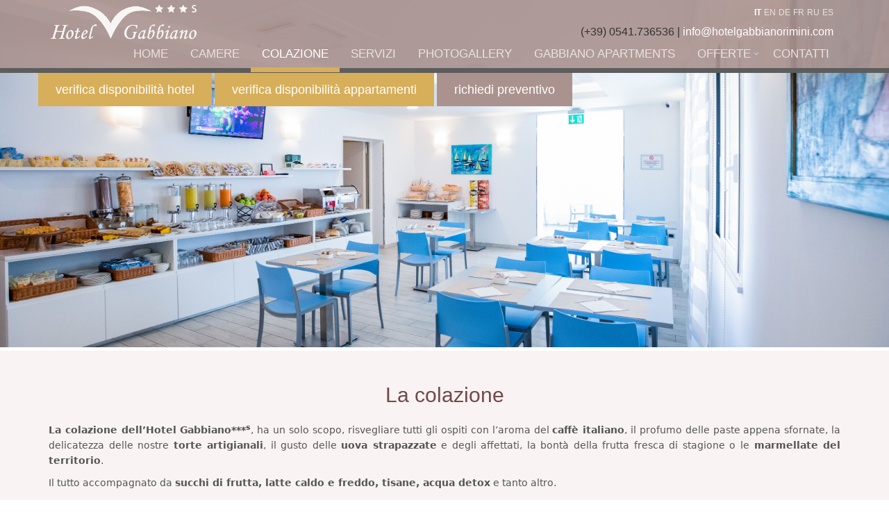

--- FILE ---
content_type: text/html; charset=utf-8
request_url: https://hotelgabbianorimini.com/it/Breakfast
body_size: 5624
content:


<!DOCTYPE html>
<!--[if IE 8]> <html lang="en" class="ie8"> <![endif]-->
<!--[if IE 9]> <html lang="en" class="ie9"> <![endif]-->
<!--[if !IE]><!-->
<html lang="en">
<!--<![endif]-->
<head>
    <title>Colazione | Hotel Gabbiano Rimini ***S</title>

    <!-- Meta -->
    <meta http-equiv="X-UA-Compatible" content="IE=edge">
    <meta charset="utf-8">
    <meta name="viewport" content="width=device-width, initial-scale=1.0">
    <!-- for Google -->
<meta name="description" content="Hotel Gabbiano Rimini" />
<meta name="keywords" content="" />

<meta name="author" content="Hotel Gabbiano" />
<meta name="copyright" content="&copy; 2026 6 Tour srl" />
<meta name="application-name" content="HotelGabbiano.v2015" />

<!-- for Facebook -->          
<meta property="og:title" content="Hotel Gabbiano Rimini" />
<meta property="og:author" content="Hotel Gabbiano" />
<meta property="og:type" content="article" />

<meta property="og:url" content="http://www.hotelgabbianorimini.com" />
<meta property="og:description" content="Hotel Gabbiano Rimini" />

<!-- for Twitter -->          
<meta name="twitter:card" content="summary" />
<meta name="twitter:title" content="Hotel Gabbiano Rimini" />
<meta name="twitter:description" content="Hotel Gabbiano Rimini" />



    <!-- Favicon -->
    <link rel="shortcut icon" href="/favicon.ico">

    <!-- Web Fonts -->
    <link rel='stylesheet' type='text/css' href='//fonts.googleapis.com/css?family=Open+Sans:400,300,600&amp;subset=cyrillic,latin'>

    <!-- CSS Global Compulsory -->
    <link rel="stylesheet" href="/Content/assets/plugins/bootstrap/css/bootstrap.min.css?v=1">
    <link rel="stylesheet" href="/Content/assets/css/style.css?v=1">

    <!-- CSS Header and Footer -->
    
    <link rel="stylesheet" href="/Content/css/headers/header-custom.css?v=1">
    <link rel="stylesheet" href="/Content/css/footers/footer-custom.css?v=1" />

    <!-- CSS Implementing Plugins -->
    <link rel="stylesheet" href="/Content/assets/plugins/line-icons/line-icons.css?v=1">
    <link rel="stylesheet" href="/Content/assets/plugins/font-awesome/css/font-awesome.min.css?v=1">

    
    <link rel="stylesheet" href="/Content/assets/plugins/owl-carousel2/assets/owl.carousel.css">
    <link rel="stylesheet" href="/Content/assets/plugins/fancybox/source/jquery.fancybox.css">


    <!-- CSS Theme -->
    <link rel="stylesheet" href="/Content/css/theme-colors/custom.css?v=1">

    <!-- CSS Customization -->
    <link rel="stylesheet" href="/Content/css/custom.css?v=1">
    <!--[if lt IE 9]>
	    <link rel="stylesheet" href="/Content/css/custom-ie8.css?v=1">
	<![endif]-->

    <!-- CSS Site styles -->
    <link rel="stylesheet" href="/Content/css/site.css?v=1" />

    
</head>
<body class="header-fixed">
    <div class="wrapper">
        <!--=== Header ===-->
        <div class="header header-sticky">
            <div class="container" style="position: relative;">
                <!-- Logo -->
                <a class="logo" href="index.html">
                    <img src="/Content/images/logo.png" alt="Logo" >
                </a>
                <!-- End Logo -->

                <!-- Topbar -->
                <div class="topbar">
                    <ul class="languagebar pull-right">
                            <li><a href="/it/Home/SetCulture?returnUrl=%2Fit%2FBreakfast" class="language current">IT</a></li>   
                            <li><a href="/en/Home/SetCulture?returnUrl=%2Fit%2FBreakfast" class="language">EN</a></li>   
                            <li><a href="/de/Home/SetCulture?returnUrl=%2Fit%2FBreakfast" class="language">DE</a></li>   
                            <li><a href="/fr/Home/SetCulture?returnUrl=%2Fit%2FBreakfast" class="language">FR</a></li>   
                            <li><a href="/ru/Home/SetCulture?returnUrl=%2Fit%2FBreakfast" class="language">RU</a></li>   
                            <li><a href="/es/Home/SetCulture?returnUrl=%2Fit%2FBreakfast" class="language">ES</a></li>   
                    </ul>
                    <div class="infobar pull-right">(+39) 0541.736536 | <a href="mailto:info@hotelgabbianorimini.com">info@hotelgabbianorimini.com</a></div>
                </div>
                <!-- End Topbar -->

                <!-- Toggle get grouped for better mobile display -->
                <button type="button" class="navbar-toggle" data-toggle="collapse" data-target=".navbar-responsive-collapse">
                    <span class="sr-only">Toggle navigation</span>
                    <span class="fa fa-bars"></span>
                </button>
                <!-- End Toggle -->

                
    <div class="check-availability-fixed">
    <button class="btn-u btn-u-custom btn-u-lg check-availability" type="button" data-type="12064">verifica disponibilit&#224; hotel</button>
    <button class="btn-u btn-u-custom btn-u-lg check-availability" type="button" data-type="22218">verifica disponibilit&#224; appartamenti</button>
    <button class="btn-u btn-u-custom-secondary btn-u-lg ask-price-quotation" type="button">richiedi preventivo</button>
</div>

            </div>
            <!--/end container-->

            <!-- Collect the nav links, forms, and other content for toggling -->
            <div class="collapse navbar-collapse navbar-responsive-collapse">
                <div class="container">
                    <ul class="nav navbar-nav">

                        <li >
                            <a class="" href="/it">Home</a></li>

                            <li >
                                <a class="" href="/it/Rooms">Camere</a>
                            </li>
                            <li class='active'>
                                <a class="" href="/it/Breakfast">Colazione</a>
                            </li>
                            <li >
                                <a class="" href="/it/Services">Servizi</a>
                            </li>
                            <li >
                                <a class="" href="/it/PhotoGallery">Photogallery</a>
                            </li>
                            <li >
                                <a class="" href="/it/Home/Apartments">Gabbiano Apartments</a>
                            </li>
                            <li class="dropdown  ">
                                <a class="" href="#" class="dropdown-toggle" data-toggle="dropdown" role="button" aria-haspopup="true" aria-expanded="false">Offerte</a>
                                <ul class="dropdown-menu">
                                        <li><a href="/it/Home/Offers?kind=Business">Business</a></li>
                                                                                                                                            </ul>
                            </li>
                            <li >
                                <a class="" href="/it/Contacts">Contatti</a>
                            </li>
                    </ul>
                </div>
                <!--/end container-->
            </div>
            <!--/navbar-collapse-->
        </div>
        <!--=== End Header ===-->

        

<div class="header-scroll-limit margin-bottom-5">
    
    <div class="full-width-image" style="background-image: url(/Content/images/gallery/155.jpg)"></div>
</div>

<div class="bg-custom-1">
    <div class="content">
        <div class="container">
            <div class="margin-bottom-20 text-justify">
                <div class="text-center">
                    <h1 class="margin-bottom-20">La colazione</h1>
                </div>
                <p>
                    <b>La colazione dell’<span class="">Hotel Gabbiano***<sup class='text-lowercase'>s</sup></span></b>, ha un solo scopo, risvegliare tutti gli ospiti con l’aroma del <b>caffè italiano</b>, il profumo delle paste appena sfornate, la delicatezza delle nostre <b>torte artigianali</b>, il gusto delle <b>uova strapazzate</b> e degli affettati, la bontà della frutta fresca di stagione o le <b>marmellate del territorio</b>.
                </p>
                <p>
                    Il tutto accompagnato da <b>succhi di frutta, latte caldo e freddo, tisane, acqua detox</b> e tanto altro.
                </p>
                <p>
                    Vi aspettiamo tutti i giorni dalle ore 07:30 alle 10:30 ( su richiesta possibile <b>early breakfast</b> a partire dalle 06:00 ).
                </p>
            </div>
        </div>
    </div>
</div>

<div class="bg-pattern-1">
    

<div class="separator-row">
        <div class="logo"></div>
</div>

    <div class="container">
        <div class="content">
            <div class="row">
                <div class="col-md-10 col-md-offset-1">
                    <div class="tag-box padding-top-5 margin-bottom-10 text-center">
                        <h4>Scopri tutti i servizi dell'<span class="">Hotel Gabbiano***<sup class='text-lowercase'>s</sup></span></h4>
                        <div class="margin-bottom-20">Personale multilingua, servizio in camera, ristoranti, ombrelloni e tanto altro.</div>
                        <a href="/it/Services" class="btn-u btn-u-custom">Scopri di pi&#249;</a>
                    </div>
                </div>
            </div>
        </div>
    </div>
</div>




<div class="separator-row">
        <div class="logo"></div>
</div>

<div class="content">
    <div class="container">
        <div class="text-center">
            <div class="row margin-bottom-20">
                <h2 class="heading">Photogallery</h2>
            </div>
            <div class="row margin-bottom-30">
                <div class="text-center">
                    Scorri le foto della recente ristrutturazione della casa vacanze Gabbiano Apartments, situata fronte mare in zona Rivabella di Rimini.
                    <br />
                    Clicca sulle immagini e scoprirai i nuovi ambienti moderni ed eleganti.
                    <br />
                    La nostra casa vacanze è pronta a regalarti momenti di quiete e comfort alla vista del mare... Vieni a trovarci!
                </div>
            </div>
            
    <div class="row margin-bottom-30">
            <div class="col-md-3 col-sm-6 col-xs-6 sm-margin-bottom-30">
                <a href="/Content/images/gallery/05.jpg" rel="gallery" class="fancybox img-hover-v1" title="">
                    <span>
                        
                        <img class="img-responsive" src="/Content/images/gallery/05.jpg.ashx?width=524&amp;height=332&amp;mode=crop&amp;scale=down&amp;anchor=middlecenter" alt="">
                    </span>
                </a>
            </div>
            <div class="col-md-3 col-sm-6 col-xs-6 sm-margin-bottom-30">
                <a href="/Content/images/gallery/09.jpg" rel="gallery" class="fancybox img-hover-v1" title="">
                    <span>
                        
                        <img class="img-responsive" src="/Content/images/gallery/09.jpg.ashx?width=524&amp;height=332&amp;mode=crop&amp;scale=down&amp;anchor=middlecenter" alt="">
                    </span>
                </a>
            </div>
            <div class="col-md-3 col-sm-6 col-xs-6">
                <a href="/Content/images/gallery/30.jpg" rel="gallery" class="fancybox img-hover-v1" title="">
                    <span>
                        
                        <img class="img-responsive" src="/Content/images/gallery/30.jpg.ashx?width=524&amp;height=332&amp;mode=crop&amp;scale=down&amp;anchor=middlecenter" alt="">
                    </span>
                </a>
            </div>
            <div class="col-md-3 col-sm-6 col-xs-6 sm-margin-bottom-30">
                <a href="/Content/images/gallery/31.jpg" rel="gallery" class="fancybox img-hover-v1" title="">
                    <span>
                        
                        <img class="img-responsive" src="/Content/images/gallery/31.jpg.ashx?width=524&amp;height=332&amp;mode=crop&amp;scale=down&amp;anchor=middlecenter" alt="">
                    </span>
                </a>
            </div>
    </div>
    <div class="row margin-bottom-30">
            <div class="col-md-3 col-sm-6 col-xs-6 sm-margin-bottom-30">
                <a href="/Content/images/gallery/32.jpg" rel="gallery" class="fancybox img-hover-v1" title="">
                    <span>
                        
                        <img class="img-responsive" src="/Content/images/gallery/32.jpg.ashx?width=524&amp;height=332&amp;mode=crop&amp;scale=down&amp;anchor=middlecenter" alt="">
                    </span>
                </a>
            </div>
            <div class="col-md-3 col-sm-6 col-xs-6 sm-margin-bottom-30">
                <a href="/Content/images/gallery/34.jpg" rel="gallery" class="fancybox img-hover-v1" title="">
                    <span>
                        
                        <img class="img-responsive" src="/Content/images/gallery/34.jpg.ashx?width=524&amp;height=332&amp;mode=crop&amp;scale=down&amp;anchor=middlecenter" alt="">
                    </span>
                </a>
            </div>
            <div class="col-md-3 col-sm-6 col-xs-6">
                <a href="/Content/images/gallery/35.jpg" rel="gallery" class="fancybox img-hover-v1" title="">
                    <span>
                        
                        <img class="img-responsive" src="/Content/images/gallery/35.jpg.ashx?width=524&amp;height=332&amp;mode=crop&amp;scale=down&amp;anchor=middlecenter" alt="">
                    </span>
                </a>
            </div>
            <div class="col-md-3 col-sm-6 col-xs-6 sm-margin-bottom-30">
                <a href="/Content/images/gallery/36.jpg" rel="gallery" class="fancybox img-hover-v1" title="">
                    <span>
                        
                        <img class="img-responsive" src="/Content/images/gallery/36.jpg.ashx?width=524&amp;height=332&amp;mode=crop&amp;scale=down&amp;anchor=middlecenter" alt="">
                    </span>
                </a>
            </div>
    </div>
    <div class="row margin-bottom-30">
            <div class="col-md-3 col-sm-6 col-xs-6 sm-margin-bottom-30">
                <a href="/Content/images/gallery/37.jpg" rel="gallery" class="fancybox img-hover-v1" title="">
                    <span>
                        
                        <img class="img-responsive" src="/Content/images/gallery/37.jpg.ashx?width=524&amp;height=332&amp;mode=crop&amp;scale=down&amp;anchor=middlecenter" alt="">
                    </span>
                </a>
            </div>
            <div class="col-md-3 col-sm-6 col-xs-6 sm-margin-bottom-30">
                <a href="/Content/images/gallery/38.jpg" rel="gallery" class="fancybox img-hover-v1" title="">
                    <span>
                        
                        <img class="img-responsive" src="/Content/images/gallery/38.jpg.ashx?width=524&amp;height=332&amp;mode=crop&amp;scale=down&amp;anchor=middlecenter" alt="">
                    </span>
                </a>
            </div>
            <div class="col-md-3 col-sm-6 col-xs-6">
                <a href="/Content/images/gallery/76.jpg" rel="gallery" class="fancybox img-hover-v1" title="">
                    <span>
                        
                        <img class="img-responsive" src="/Content/images/gallery/76.jpg.ashx?width=524&amp;height=332&amp;mode=crop&amp;scale=down&amp;anchor=middlecenter" alt="">
                    </span>
                </a>
            </div>
    </div>

                <div class="row">
                    <div class="text-center">
                        <a href="/it/PhotoGallery" class="btn-u btn-u-custom">Scorri tutta la photogallery</a>
                    </div>
                </div>
        </div>
    </div>
</div>



<div class="bg-custom-2">
    

<div class="separator-row">
        <div class="logo"></div>
</div>

    <div class="content">
        <div class="container">
            <div class="row margin-bottom-20">
                <h2 class="heading">perché scegliere <span class="text-uppercase">Hotel Gabbiano***<sup class='text-lowercase'>s</sup> RIMINI</span></h2>
            </div>
            <div class="row">
                <div class="col-md-6 col-xs-12">
                    <div class="row margin-bottom-20">
                        <div class="col-sm-3 col-xs-6 text-center">
                            <div class="why-choose-us hotel wifi rounded-4x"></div>
                            <span>Servizio wi-fi gratuito</span>
                        </div>
                        <div class="col-sm-3 col-xs-6 text-center">
                            <div class="why-choose-us hotel view rounded-4x"></div>
                            <span>Posizione fronte mare</span>
                        </div>
                        <div class="col-sm-3 col-xs-6 text-center">
                            <div class="why-choose-us hotel breakfast rounded-4x"></div>
                            <span>Colazione internazionale</span>
                        </div>
                        <div class="col-sm-3 col-xs-6 text-center">
                            <div class="why-choose-us hotel renewed rounded-4x"></div>
                            <span>Completamente ristrutturato</span>
                        </div>
                    </div>
                </div>
                <div class="col-md-6 col-xs-12">
                    <div class="row">
                        <div class="col-sm-4 col-xs-6 text-center">
                            <div class="why-choose-us hotel location rounded-4x"></div>
                            <span>Posizione strategica verso i principali punti di interesse, tra cui Rimini Fiera</span>
                        </div>
                        <div class="col-sm-4 col-xs-6 text-center">
                            <div class="why-choose-us hotel zone rounded-4x"></div>
                            <span>Situato nella zona tranquilla e silenziosa di Rimini nord</span>
                        </div>
                        <div class="col-sm-4 col-xs-12 text-center">
                            <div class="why-choose-us hotel parking rounded-4x"></div>
                            <span>Parcheggio privato in zona</span>
                        </div>
                    </div>
                </div>
            </div>
        </div>
    </div>
</div>




        <!--=== Footer Version Custom ===-->
        <div class="footer-custom">
            <div class="footer">
                

<div class="separator-row">
        <div class="logo"></div>
</div>

                <div class="content-xs">
                    <div class="container">
                        <div class="row">
                            <p style="margin: 0; font-size: 18px;"><span style="font-weight: bold;">Hotel Gabbiano</span> - Lungomare Toscanelli, 88 Rivabella Rimini</p>
                            <p style="font-size: 18px;"><span style="font-weight: bold;">Gabbiano Apartments</span> - Lungomare Toscanelli, 82 Rivabella Rimini</p>
                            <p>
                                Oliver Hotels srl<br />
                                P. IVA 02040790434
                            </p>
                                <a class="btn-u btn-u-custom" href="/it/Contacts">Contattaci</a>
                            <h4>&copy; 2026 6 Tour srl</h4>
                        </div>
                    </div>
                </div>
            </div>
            <!--/footer-->

        </div>
        <!--=== End Footer Version 1 ===-->

        <!-- Not-active culture Modal -->
        <div class="modal fade" id="not-active-culture-modal" tabindex="-1" role="dialog" aria-labelledby="not-active-culture-label" aria-hidden="true">
            <div class="modal-dialog">
                <div class="modal-content">
                    <div class="modal-body">
                        <h4>Sprache noch nicht aktiv</h4>
                        <p>Die gew&#228;hlte Sprache ist noch nicht aktiv, aber es wird bald wieder!</p>
                    </div>
                    <div class="modal-footer">
                        <button data-dismiss="modal" class="btn-u btn-u-default" type="button">Chiudi</button>
                    </div>
                </div>
            </div>
        </div>
        <!-- End Not-active culture Modal -->

        <!-- Check availability Modal -->
        <div class="modal fade" id="check-availability-modal" tabindex="-1" role="dialog" aria-labelledby="check-availability-modal-label" aria-hidden="true">
            <div class="modal-dialog">
                <div class="modal-content">
                    <div class="modal-body">
                        <h4>Verifica disponibilit&#224;</h4>
                        <p>Sar&#224; presto possibile effettuare la ricerca di disponibilit&#224;.</p>
                    </div>
                    <div class="modal-footer">
                        <button data-dismiss="modal" class="btn-u btn-u-default" type="button">Chiudi</button>
                    </div>
                </div>
            </div>
        </div>
        <!-- End View availability Modal -->

    </div>
    <!--/wrapper-->

    <!-- JS Global Compulsory -->
    <script type="text/javascript" src="/Content/assets/plugins/jquery/jquery.min.js"></script>
    <script type="text/javascript" src="/Content/assets/plugins/jquery/jquery-migrate.min.js"></script>
    <script type="text/javascript" src="/Content/assets/plugins/bootstrap/js/bootstrap.min.js"></script>

    <!-- JS Page Level -->
    <script type="text/javascript" src="/Content/assets/js/app.js"></script>
    <script type="text/javascript" src="/Scripts/custom.js"></script>
    <script type="text/javascript">
        jQuery(document).ready(function () {
            App.init();
            Custom.handleHeaderOpacity();
            Custom.openModalOnClick(".languagebar .language.not-active", "#not-active-culture-modal");
            
            var defaultChildrenAge = 12;
            Custom.initAvailabilitySearch(defaultChildrenAge, ".check-availability", "#formattedcheckin", "#formattedcheckout", "#adults", "#children", 'https://booking.passepartout.cloud/booking?oidPortale={0}&lingua=it&arrivo={1}&partenza={2}&camere={3}');

            $(".ask-price-quotation").on("click", function(){
                window.open('https://hotelsfrontemare.comodohotel.it?lang=it', "_blank");
            })

            $(".structure").on("click", function (e) {
                var $this = $(this);
                $('.check-availability').attr("data-type", $this.val());
            })
        });
    </script>

    <!-- JS Site -->
    

    <!-- JS Content View -->
    
    <script type="text/javascript" src="/Content/assets/plugins/owl-carousel2/owl.carousel.min.js"></script>
    <script type="text/javascript" src="/Content/assets/plugins/fancybox/source/jquery.fancybox.pack.js"></script>
    <script type="text/javascript" src="/Content/assets/js/plugins/fancy-box.js"></script>
    <script type="text/javascript">
        jQuery(document).ready(function () {
            FancyBox.initFancybox();
            //Custom.initOWLCarousel(".owl-carousel");
        });
    </script>


    <!--[if lt IE 9]>
        <script src="/Content/assets/plugins/respond.js"></script>
        <script src="/Content/assets/plugins/html5shiv.js"></script> 
        <script src="/Content/assets/plugins/placeholder-IE-fixes.js"></script>   
    <![endif]-->

</body>
</html>


--- FILE ---
content_type: text/css
request_url: https://hotelgabbianorimini.com/Content/css/headers/header-custom.css?v=1
body_size: 3473
content:
/*----------------------------------------------------------------------

[-----*** TABLE OF CONTENT ***-----]

1. Header - Topbar
2. Header - Navbar
3. Header - Responsive Navbar Style
4. Header - Submenu
7. Header - Dark Option
8. Header - Fixed
9. Header - Fixed Boxed
-----------------------------------------------------------------------*/


/*--------------------------------------------------
    [1. Header - Topbar]
----------------------------------------------------*/

/*Top Bar (languages, info etc.)
------------------------------------*/
.header .topbar {
    z-index: 12;
    padding: 8px 0;
    position: relative;
}

@media (max-width: 991px) {
    .header .topbar {
        margin-bottom: 20px;
    }
}

.header .topbar ul.languagebar {
    margin: 0;
    margin-right: 10px;
    line-height: 19px;
}

    .header .topbar ul.languagebar > li {
        display: inline;
        list-style: none;
        position: relative;
        padding-bottom: 15px;
    }

        .header .topbar ul.languagebar > li > a,
        .header .topbar ul.languagebar > li > a:hover {
            font-family: Gill Sans,Gill Sans MT,Calibri,sans-serif;
            color: #e8e3df;
            font-size: 12px;
            text-transform: uppercase;
        }

            .header .topbar ul.languagebar > li > a.current,
            .header .topbar ul.languagebar > li > a.current:hover {
                color: #ffffff;
                font-weight: bold;
            }

    .header .topbar ul.languagebar li i.fa {
        color: #bbb;
    }

    .header .topbar ul.languagebar li.topbar-devider {
        top: -1px;
        padding: 0;
        font-size: 8px;
        position: relative;
        margin: 0 9px 0 5px;
        font-family: Tahoma;
        border-right: solid 1px #bbb;
    }

.header .topbar .infobar {
    font-family: Gill Sans,Gill Sans MT,Calibri,sans-serif;
    margin: 5px 10px;
    clear: right;
    color: #333;
    font-size: 16px;
}

    .header .topbar .infobar a {
        color: #fff;
    }


@media (max-width: 450px) {
    .header .topbar .infobar {
        line-height: 16px;
        margin-top: 0px;
        margin-bottom: 3px;
        text-align: right;
    }
}

/*No Topbar*/
.header.no-topbar .navbar-toggle {
    margin-top: 25px;
}

/*--------------------------------------------------
    [2. Header - Navbar]
----------------------------------------------------*/

/*Navbar*/
.header {
    z-index: 99;
    background: #fff;
    position: relative;
    border-bottom: solid 2px #eee;
}

    /*Header Container*/
    .header > .container {
        display: table;
        margin-bottom: -40px;
    }

@media (max-width: 768px) {
    .header > .container {
        width: 100%;
    }
}

@media (max-width: 991px) {
    .header > .container {
        margin-bottom: 0;
    }
}

/*Logo*/
.header .logo {
    height: 100%;
    /*min-width: 100px;*/
    display: table-cell;
    vertical-align: middle;
}

/*.header .logo img {
        z-index: 1;
        margin: 20px 0;
        position: relative;
        visibility: hidden;
    }*/

/*Big Logo Style*/
@media (max-width: 1200px) {
    .header img.big-logo {
        width: 120px;
        height: auto;
    }
}

/*Navbar Toggle*/
.header .navbar-toggle {
    /*margin-top: 29px;*/
    clear: right;
    margin: 0;
    border-color: #5fb611;
}

@media (max-width: 991px) {
    .header .navbar-toggle {
        margin-right: 0;
    }
}

.header .navbar-toggle .fa {
    color: #fff;
    font-size: 19px;
}

.header .navbar-toggle,
.header .navbar-toggle:hover,
.header .navbar-toggle:focus {
    background: #72c02c;
    padding: 6px 10px 2px;
}

    .header .navbar-toggle:hover {
        background: #5fb611 !important;
    }

/*Navbar Collapse*/
.header .navbar-collapse {
    position: relative;
    z-index: 10;
}

/*Navbar Collapse*/
@media (max-width: 991px) {
    .header .navbar-collapse,
    .header .navbar-collapse .container {
        padding-left: 0;
        padding-right: 0;
    }

        .header .navbar-collapse .navbar-nav {
            margin-top: 8px;
        }

            /*Navbar Menu*/
            .header .navbar-collapse .navbar-nav > li > a {
                background-color: #5d5d5d;
            }

                .header .navbar-collapse .navbar-nav > .active > a,
                .header .navbar-collapse .navbar-nav > li > a:hover,
                .header .navbar-collapse .navbar-nav > li > a:focus {
                    background-color: #d7ae5a;
                    color: #fff;
                }
}

/*Navbar Menu*/
.header .navbar-nav > li > a {
    font-family: Gill Sans,Gill Sans MT,Calibri,sans-serif;
    color: #e8e3df;
    font-size: 17px;
    line-height: 20px;
    font-weight: 400;
    text-transform: uppercase;
}

.font-size-16-important {
    font-size: 16px !important;
}

.header .navbar-nav > .active > a {
    color: #fafafa;
}

@media (min-width: 992px) {
    .header .navbar-nav {
        float: right;
        top: 34px;
    }
}


/*--------------------------------------------------
    [3. Header - Responsive Navbar Style]
----------------------------------------------------*/

/*Responsive Navbar*/
@media (max-width: 991px) {
    /*Responsive code for max-width: 991px*/
    .header .navbar-header {
        float: none;
    }

    .header .navbar-toggle {
        display: block;
    }

    .header .navbar-collapse.collapse {
        display: none !important;
    }

        .header .navbar-collapse.collapse.in {
            display: block !important;
            overflow-y: auto !important;
        }

    .header .navbar-nav {
        margin: 0 0 5px;
        float: none !important;
    }

        .header .navbar-nav > li {
            float: none;
        }

            .header .navbar-nav > li > a {
                padding-top: 30px;
                padding-bottom: 40px;
            }

    /*Pull Right*/
    .header .dropdown-menu.pull-right {
        float: none !important;
    }

    /*Dropdown Menu Slide Down Effect*/
    .header .navbar-nav .open .dropdown-menu {
        border: 0;
        float: none;
        width: auto;
        margin-top: 0;
        position: static;
        box-shadow: none;
        background-color: transparent;
        padding: 0px;
    }

    .header .navbar-nav .open > a,
    .header .navbar-nav .open > a:hover,
    .header .navbar-nav .open > a:focus {
        border-bottom-color: #eee;
    }

    .header .navbar-nav .open .dropdown-menu > li > a,
    .header .navbar-nav .open .dropdown-menu .dropdown-header {
        padding: 5px 15px 5px 25px;
    }

    .header .navbar-nav .open .dropdown-menu > li > a {
        line-height: 20px;
    }

        .header .navbar-nav .open .dropdown-menu > li > a:hover,
        .header .navbar-nav .open .dropdown-menu > li > a:focus {
            background-image: none;
        }

    .header .navbar-nav .open .dropdown-menu > li > a {
        background-color: #e3e1e1;
        color: #777;
    }

        .header .navbar-nav .open .dropdown-menu > li > a:hover,
        .header .navbar-nav .open .dropdown-menu > li > a:focus {
            color: #333;
            background-color: transparent;
        }

    .header .navbar-nav .open .dropdown-menu > .active > a,
    .header .navbar-nav .open .dropdown-menu > .active > a:hover,
    .header .navbar-nav .open .dropdown-menu > .active > a:focus {
        color: #555;
        background-color: #e7e7e7;
    }

    .header .navbar-nav .open .dropdown-menu > .disabled > a,
    .header .navbar-nav .open .dropdown-menu > .disabled > a:hover,
    .header .navbar-nav .open .dropdown-menu > .disabled > a:focus {
        color: #ccc;
        background-color: transparent;
    }

    .header .dropdown-menu.no-bottom-space {
        padding-bottom: 0;
    }

    /*Design for max-width: 991px*/
    .header .navbar-nav > li > a {
        font-size: 14px;
        padding: 9px 10px;
    }

    .header .navbar-nav > li a {
        border-bottom: solid 1px #eee;
    }

    .header .navbar-nav > li > a:focus {
        background: none;
    }

    .header .navbar-nav > li > a:hover {
        color: #72c02c;
    }

    .header .navbar-nav > .active > a,
    .header .navbar-nav > .active > a:hover,
    .header .navbar-nav > .active > a:focus {
        background: #72c02c;
        color: #fff !important;
    }

    .header .dropdown .dropdown-submenu > a {
        font-size: 13px;
        color: #555 !important;
        text-transform: uppercase;
    }
}

@media (min-width: 992px) {
    /*Navbar Collapse*/
    .header .navbar-collapse {
        padding: 0;
    }

    /*Navbar*/
    .header .container > .navbar-header,
    .header .container-fluid > .navbar-header,
    .header .container > .navbar-collapse,
    .header .container-fluid > .navbar-collapse {
        margin-bottom: -10px;
    }

    .header .navbar-nav {
        position: relative;
    }

        .header .navbar-nav > li > a {
            bottom: -2px;
            position: relative;
            padding: 9px 16px 9px 16px;
        }

            .header .navbar-nav > li > a,
            .header .navbar-nav > li > a:focus {
                border-bottom: solid 7px transparent;
            }

                .header .navbar-nav > li > a:hover,
                .header .navbar-nav > .active > a {
                    bottom: -2px;
                    position: relative;
                    border-bottom: solid 7px #d7ae5a;
                }

                    .header .navbar-nav > li > a,
                    .header .navbar-nav > li > a:hover,
                    .header .navbar-nav > li > a:focus,
                    .header .navbar-nav > .active > a,
                    .header .navbar-nav > .active > a:hover,
                    .header .navbar-nav > .active > a:focus {
                        background: none;
                    }

        .header .navbar-nav > .open > a,
        .header .navbar-nav > .open > a:hover,
        .header .navbar-nav > .open > a:focus {
            color: #72c02c;
        }

        .header .navbar-nav > li:hover > a {
            color: #72c02c;
        }

    /*Dropdown Menu*/
    .header .dropdown-menu {
        padding: 0;
        border: none;
        min-width: 200px;
        border-radius: 0;
        z-index: 9999 !important;
        border-top: solid 2px #72c02c;
        border-bottom: solid 2px #687074;
    }

        .header .dropdown-menu li a {
            color: #687074;
            font-size: 13px;
            font-weight: 400;
            padding: 6px 15px;
            border-bottom: solid 1px #eee;
        }

        .header .dropdown-menu .active > a,
        .header .dropdown-menu li > a:hover {
            color: #687074;
            filter: none !important;
            background: #eee !important;
            -webkit-transition: all 0.1s ease-in-out;
            -moz-transition: all 0.1s ease-in-out;
            -o-transition: all 0.1s ease-in-out;
            transition: all 0.1s ease-in-out;
        }

        .header .dropdown-menu li > a:focus {
            background: none;
            filter: none !important;
        }

    .header .navbar-nav > li.dropdown:hover > .dropdown-menu {
        display: block;
    }

    .header .open > .dropdown-menu {
        display: none;
    }
}

/*--------------------------------------------------
    [4. Header - Submenu]
----------------------------------------------------*/

/*Dropdown Submenu for BS3
------------------------------------*/
.header .dropdown-submenu {
    position: relative;
}

    .header .dropdown > a:after,
    .header .dropdown-submenu > a:after {
        top: 8px;
        right: 9px;
        font-size: 11px;
        content: "\f105";
        position: absolute;
        font-weight: normal;
        display: inline-block;
        font-family: FontAwesome;
    }

@media (max-width: 991px) {
    .header .dropdown-submenu > a:after {
        content: " ";
    }
}

.header .dropdown > a:after {
    top: 9px;
    right: 5px;
    content: "\f107";
}

.header .dropdown-submenu > .dropdown-menu {
    top: 3px;
    left: 100%;
    margin-top: -5px;
    margin-left: 0px;
}

    /*Submenu comes from LEFT side*/
    .header .dropdown-submenu > .dropdown-menu.submenu-left {
        left: -100%;
    }

.header .dropdown-submenu:hover > .dropdown-menu {
    display: block;
}

@media (max-width: 991px) {
    .header .dropdown-submenu > .dropdown-menu {
        display: block;
        margin-left: 15px;
    }
}

.header .dropdown-submenu.pull-left {
    float: none;
}

    .header .dropdown-submenu.pull-left > .dropdown-menu {
        left: -100%;
        margin-left: 10px;
    }

/*Dropdow Mmenu Icons (Font Awesome)*/
.header .dropdown-menu li [class^="fa-"],
.header .dropdown-menu li [class*=" fa-"] {
    left: -3px;
    width: 1.25em;
    margin-right: 1px;
    position: relative;
    text-align: center;
    display: inline-block;
}

    .header .dropdown-menu li [class^="fa-"].fa-lg,
    .header .dropdown-menu li [class*=" fa-"].fa-lg {
        /* increased font size for fa-lg */
        width: 1.5625em;
    }

/*--------------------------------------------------
    [8. Header - Fixed]
----------------------------------------------------*/

/*Header*/
.header-fixed .header {
    height: auto;
    background-color: #aa938f;
    background: rgba(170,147,143, 0.90);
    -webkit-transition: all 0.2s ease-in-out;
    -moz-transition: all 0.2s ease-in-out;
    -o-transition: all 0.2s ease-in-out;
    transition: all 0.2s ease-in-out;
}

    .header-fixed .header.opaque {
        background: rgba(170,147,143, 1.00);
        -webkit-transition: all 0.2s ease-in-out;
        -moz-transition: all 0.2s ease-in-out;
        -o-transition: all 0.2s ease-in-out;
        transition: all 0.2s ease-in-out;
    }

    .header-fixed .header.header-sticky {
        margin-top: 0;
        top: 0;
        left: 0;
        width: 100%;
        height: 105px;
        z-index: 999;
        position: fixed;
        border-bottom: 7px solid #5d5d5d;
    }

@media (max-width: 991px) {
    /*Header*/
    .header-fixed .header,
    .header-fixed .header.header-fixed-shrink {
        height: inherit;
        position: relative;
    }

    .header-fixed .header.header-sticky .logo img {
        display: none;
    }
}

@media (min-width: 992px) {
    /*Container*/
    .header-fixed .header.header-fixed-shrink > .container {
        margin-bottom: -46px;
    }

    /*Logo*/
    .header-fixed .header.header-fixed-shrink .logo img {
        max-width: 105px;
        margin: 45px 0 -4px;
    }
    
    .header-fixed .header.header-sticky .logo img {
        max-height: 60px;
    }

    /*Navbar Nav*/
    .header-fixed .header.header-fixed-shrink .navbar-nav > li > a {
        padding-top: 19px;
        padding-bottom: 19px;
    }

        .header-fixed .header.header-fixed-shrink .navbar-nav > li > a:hover,
        .header-fixed .header.header-fixed-shrink .navbar-nav > .active > a {
            border-bottom: none;
        }

    /*Dropdown*/
    .header-fixed .header.header-fixed-shrink .dropdown > a:after {
        top: 20px;
    }
}


/*--------------------------------------------------
    [9. Header - Fixed Boxed]
----------------------------------------------------*/

.boxed-layout.header-fixed .header.header-sticky {
    left: inherit;
    width: inherit;
}


--- FILE ---
content_type: text/css
request_url: https://hotelgabbianorimini.com/Content/css/footers/footer-custom.css?v=1
body_size: 228
content:
/*footer-custom
------------------------------------*/
.footer-custom .footer {
	padding: 0px;	
	background: #1d1013;
    text-align: center;
}

.footer-custom .footer p {
	color: #fafafa;
}

.footer-custom .footer h1, .footer-custom .footer h2, .footer-custom .footer h3, .footer-custom .footer h4 {
	color: #fafafa;
}

.footer-custom .footer h3 {
	font-size: 18px;
    font-weight: bold;
}

.footer-custom .footer h4 {
    padding-top: 10px;
	font-size: 16px;
}

/*Copyright*/
.footer-custom .copyright {
	background: #222;
	border-top: none;
	padding: 10px 0 5px;
}

.footer-custom .copyright p {
	color: #eee;
	margin-top: 14px;
}

.footer-custom .copyright a {
	margin: 0 2px;
}

.footer-custom .footer-socials {
	margin-top: 12px;
	text-align: right;
}

.footer-custom .footer-socials li a {
	color: #777;
	font-size: 16px;
}

@media (max-width: 991px) {
	.footer-custom .copyright,
	.footer-custom .footer-socials {
		text-align: left;
	}
}

--- FILE ---
content_type: text/css
request_url: https://hotelgabbianorimini.com/Content/css/theme-colors/custom.css?v=1
body_size: 6736
content:
/* 
* Version: 1.7
* Brown Color: #9c8061; 
* Brown Hover Color: #81674b; 
* Additional color: #f5e1cb;
* rgba(156, 128, 97, 1);
*/

.highlight {
    color: #AF841A;
    border: 1px dotted #AF841A;
    padding: 0 0.3em;
}
a {
  color: #9c8061;
}
a:focus, 
a:hover, 
a:active {
	color: #9c8061;
}
.color-green {
	color: #9c8061;
}
a.read-more:hover { 
	color:#9c8061; 
}
.linked:hover {
	color:#9c8061;
}

/* Headers Default
------------------------------------*/
.header .navbar-nav > .active > a {
  color: #ffffff;
  border-color: #9c8061;
}
.header .dropdown-menu {
	border-top: solid 0px #9c8061;
}
.header .navbar-nav > li:hover > a {
  color: #e8e3df;
}
.header .nav > li > .search:hover {
  border-bottom-color: #81674b;
  color: #81674b;
}
.header .navbar-nav > li > a:hover,
.header .navbar-nav > .active > a {
  border-bottom-color: #d7ae5a;
}
.header .navbar-toggle {
  border-color: #81674b;
}
.header .navbar-toggle,
.header .navbar-toggle:hover,
.header .navbar-toggle:focus {
  background:  #9c8061;
}
.header .navbar-toggle:hover {
  background:  #81674b !important;
}
.header .navbar-nav > .open > a,
.header .navbar-nav > .open > a:hover,
.header .navbar-nav > .open > a:focus {
  color: #9c8061;
}

/* Design for max-width: 991px */
@media (max-width: 991px) {
	.header .navbar-nav > .active > a,
	.header .navbar-nav > .active > a:hover,
	.header .navbar-nav > .active > a:focus {
	  background:  #9c8061;
	  color: #fff !important;
	}
	.header .navbar-nav > .active > a {
	  border-color: #eee;
	}
	.header .nav > li > .search:hover {
	  background:  #9c8061;
	}
}

/* Headers v1
------------------------------------*/
.header-v1 .navbar-default .navbar-nav > .active > a,
.header-v1 .navbar-default .navbar-nav > li > a:hover,
.header-v1 .navbar-default .navbar-nav > li > a:focus {
  color: #9c8061;
}
.header-v1 .dropdown-menu {
  border-color: #9c8061
}
.header-v1 .navbar-default .navbar-nav > li:hover > a {
  color: #9c8061;
}
.header-v1 .navbar .nav > li > .search:hover {
  color: #9c8061;
}
.header-v1 .navbar .nav > li > .search:hover {
  color: #9c8061;
}
.header-v1 .navbar-default .navbar-toggle {
  border-color: #81674b;
}
.header-v1 .navbar-toggle,
.header-v1 .navbar-default .navbar-toggle:hover,
.header-v1 .navbar-default .navbar-toggle:focus {
  background:  #9c8061;
}
.header-v1 .navbar-toggle:hover {
  background:  #81674b !important;
}

/* Design for max-width: 991px */
@media (max-width: 991px) {
	.header-v1 .navbar-default .navbar-nav > li:hover > a {
  	border-color:  #eee;
	}
	.header-v1 .navbar-default .navbar-nav > .active > a,
	.header-v1 .navbar-default .navbar-nav > .active > a:hover,
	.header-v1 .navbar-default .navbar-nav > .active > a:focus {
	  background-color: #9c8061;
	}
	.header-v1 .navbar-default .navbar-nav > .active > a {
	  border-color: #eee;
	}
	.header-v1 .navbar .nav > li > .search:hover {
	  background-color: #9c8061;
	}
}

/* Headers v2
------------------------------------*/
.header-v2 .dropdown-menu {
  border-color: #9c8061;
}
.header-v2 .navbar-default .navbar-toggle {
  border-color: #81674b;
}
.header-v2 .navbar-toggle,
.header-v2 .navbar-default .navbar-toggle:hover,
.header-v2 .navbar-default .navbar-toggle:focus {
  background:  #9c8061;
}
.header-v2 .navbar-toggle:hover {
  background:  #81674b !important;
}

/* Design for max-width: 991px */
@media (max-width: 991px) {
	.header-v2 .navbar-default .navbar-nav > .active > a,
	.header-v2 .navbar-default .navbar-nav > .active > a:hover,
	.header-v2 .navbar-default .navbar-nav > .active > a:focus {
	  background:  #9c8061;
	  color: #fff !important;
	}
	.header-v2 .navbar-default .navbar-nav > li > a:hover {
   	color: #9c8061;
	}
}	

/* Headers v3
------------------------------------*/
.header-v3 .navbar-default .navbar-nav > .active > a {
  color: #9c8061;
}
.header-v3 .navbar-default .navbar-nav > li:hover > a {
  color: #81674b;
}
.header-v3 .dropdown-menu {
  border-color: #9c8061;
}
.header-v3 .navbar-default .navbar-toggle {
  border-color: #81674b;
}
.header-v3 .navbar-toggle,
.header-v3 .navbar-default .navbar-toggle:hover,
.header-v3 .navbar-default .navbar-toggle:focus {
  background:  #9c8061;
}
.header-v3 .navbar-toggle:hover {
  background:  #81674b !important;
}
.header-v3 .navbar .nav > li > .search:hover {
  background: inherit;
  color: #9c8061;
}

/* Design for max-width: 991px */
@media (max-width: 991px) {

	.header-v3 .navbar-default .navbar-nav > .active > a,
	.header-v3 .navbar-default .navbar-nav > .active > a:hover,
	.header-v3 .navbar-default .navbar-nav > .active > a:focus {
	  background:  #9c8061;
	  color: #fff !important;
	}
	.header-v3 .navbar-default .navbar-nav > .active > a {
	  border-color: #eee;
	}
	.header-v3 .navbar .nav > li > .search:hover {
	  background:  #9c8061;
	}
}	

/* Headers v4
------------------------------------*/
.header-v4 .navbar-default .navbar-nav > li > a:hover, 
.header-v4 .navbar-default .navbar-nav > .active > a {
  border-color: #9c8061;
}
.header-v4 .navbar-default .navbar-nav > .active > a {
  color: #9c8061;
}
.header-v4 .navbar-default .navbar-nav > li:hover > a {
  border-color:  #9c8061;
  color: #81674b;
}
.header-v4 .navbar .nav > li > .search:hover {
  color: #9c8061;
}
.header-v4 .navbar-default .navbar-nav > .open > a,
.header-v4 .navbar-default .navbar-nav > .open > a:hover,
.header-v4 .navbar-default .navbar-nav > .open > a:focus {
  color: #9c8061;
}

/* Design for max-width: 991px */
@media (max-width: 991px) {
	.header-v4 .navbar-default .navbar-nav > li:hover > a {
  border-color:  #eee;
	}
	.header-v4 .navbar-default .navbar-nav > .active > a,
	.header-v4 .navbar-default .navbar-nav > .active > a:hover,
	.header-v4 .navbar-default .navbar-nav > .active > a:focus {
	  color: #9c8061 !important;
	}
	.header-v4 .navbar-default .navbar-nav > .active > a {
	  border-color: #eee;
	}
	.header-v4 .navbar .nav > li > .search:hover {
	  background:  #9c8061;
	}
}

/* Headers v5
------------------------------------*/
.header-v5 .navbar-default .navbar-nav > li > a:hover,
.header-v5 .navbar-default .navbar-nav > .active > a {
  border-top: 2px solid #9c8061;
}
.header-v5 .navbar-default .navbar-nav > .active > a {
  color: #9c8061;
}
.header-v5 .navbar-default .navbar-nav > li:hover > a {
  color: #9c8061;
}
.header-v5 .navbar-default .navbar-nav > .open > a,
.header-v5 .navbar-default .navbar-nav > .open > a:hover,
.header-v5 .navbar-default .navbar-nav > .open > a:focus {
  color: #9c8061;
}
.header-v5 .dropdown-menu li > a:hover {
  background:  #9c8061;
}
.header-v5 .dropdown-menu .active > a,
.header-v5 .dropdown-menu li > a:hover {
  background:  #9c8061;
}
.header-v5 .dropdown-menu {
  border-color: #9c8061;
}
.header-v5 .dropdown-menu li.dropdown-submenu:hover > a {
  background:  #9c8061;
}
.header-v5 .dropdown-menu .style-list li > a:hover {
  background: none;
}
.header-v5 .style-list li a:hover {
  color: #9c8061;
}

/* Shopping cart
------------------------------------*/
.header-v5 .shop-badge.badge-icons i {
  color: #9c8061;
}
.header-v5 .shop-badge span.badge-sea {
  background:  #9c8061;
}
.header-v5 .badge-open {
  border-top: 2px solid #9c8061;
  box-shadow: 0 5px 5px 0 rgba(156, 128, 97, 0.075);
}

/* Header v6
------------------------------------*/
/* Search */
.header-v6 .shopping-cart .shopping-cart-open {
	border-top-color: #9c8061 !important;
}
.header-v6 li.menu-icons span.badge {
	background: #9c8061;
}
/* Dropdown Menu */
.header-v6 .dropdown-menu {
	border-top-color: #9c8061;
}

/* Media Queries */
@media (max-width: 991px) {
	/* Navbar Nav */
	.header-v6 .navbar-nav > .active > a,
	.header-v6 .navbar-nav > .active > a:hover,
	.header-v6 .navbar-nav > .active > a:focus {
		color: #9c8061 !important;
	}
	.header-v6 .nav .open > a,
	.header-v6 .nav .open > a:hover,
	.header-v6 .nav .open > a:focus {
	  border-color: #eee;
	}
	.header-v6 .navbar-nav > li > a:hover,
	.header-v6 .navbar-nav .open .dropdown-menu > li > a:hover,
	.header-v6 .navbar-nav .open .dropdown-menu > li > a:focus,
	.header-v6 .navbar-nav .open .dropdown-menu > .active > a,
	.header-v6 .navbar-nav .open .dropdown-menu > .active > a:hover,
	.header-v6 .navbar-nav .open .dropdown-menu > .active > a:focus {
		color: #9c8061 !important;
	}
	.header-v6 .mega-menu .equal-height-list li a:hover {
		color: #9c8061 !important;
	}

	/* Classic Dark */
	.header-v6 .mega-menu .equal-height-list li a:hover {
		color: #9c8061;
	}

	/* Dark Responsive Navbar */
	.header-v6.header-dark-res-nav .navbar-nav > li a:hover,
	.header-v6.header-dark-res-nav .navbar-nav .open .dropdown-menu > li > a:hover {
		color: #9c8061;
	}
	.header-v6.header-dark-res-nav .nav .open > a,
	.header-v6.header-dark-res-nav .nav .open > a:hover,
	.header-v6.header-dark-res-nav .nav .open > a:focus {
	  border-color: #555;
	}
}

@media (min-width: 992px) {
	/* Default Style */
	.header-fixed .header-v6.header-fixed-shrink .navbar-nav .active > a,
	.header-fixed .header-v6.header-fixed-shrink .navbar-nav li > a:hover {
		color: #9c8061 !important;
	}
	.header-v6 .dropdown-menu .active > a,
	.header-v6 .dropdown-menu li > a:hover,
	.header-fixed .header-v6.header-fixed-shrink .dropdown-menu .active > a,
	.header-fixed .header-v6.header-fixed-shrink .dropdown-menu li > a:hover {
		color: #9c8061 !important;
	}
	.header-fixed .header-v6.header-fixed-shrink .navbar-nav .active > a,
	.header-fixed .header-v6.header-fixed-shrink .navbar-nav li > a:hover {
		color: #9c8061;
	}

	/* Classic White */
	.header-fixed .header-v6.header-classic-white .navbar-nav .active > a,
	.header-fixed .header-v6.header-classic-white .navbar-nav li > a:hover {
		color: #9c8061;
	}

	/* Classic Dark */
	.header-v6.header-classic-dark .navbar-nav .active > a,
	.header-v6.header-classic-dark .navbar-nav li > a:hover,
	.header-fixed .header-v6.header-classic-dark.header-fixed-shrink .navbar-nav .active > a,
	.header-fixed .header-v6.header-classic-dark.header-fixed-shrink .navbar-nav li > a:hover {
		color: #9c8061;
	}
	.header-v6.header-classic-dark .dropdown-menu .active > a,
	.header-v6.header-classic-dark .dropdown-menu li > a:hover {
		color: #9c8061 !important;
	}

	/* Dark Dropdown */
	.header-v6.header-dark-dropdown .dropdown-menu .active > a,
	.header-v6.header-dark-dropdown .dropdown-menu li > a:hover {
		color: #9c8061;
	}

	/* Dark Scroll */
	.header-fixed .header-v6.header-dark-scroll.header-fixed-shrink .navbar-nav .active > a,
	.header-fixed .header-v6.header-dark-scroll.header-fixed-shrink .navbar-nav li > a:hover {
		color: #9c8061;
	}
}

/* Header v7
------------------------------------*/
.header-v7 .navbar-default .navbar-nav > li > a:hover,
.header-v7 .navbar-default .navbar-nav > li.active > a {
	color: #9c8061 !important;
}
.header-v7 .dropdown-menu .active > a,
.header-v7 .dropdown-menu li > a:focus,
.header-v7 .dropdown-menu li > a:hover {
	color: #9c8061 !important;
}
.header-v7 .navbar-default .navbar-nav > li > a:hover,
.header-v7 .navbar-default .navbar-nav > li > a:focus,
.header-v7 .navbar-default .navbar-nav > .active > a,
.header-v7 .navbar-default .navbar-nav > .active > a:hover,
.header-v7 .navbar-default .navbar-nav > .active > a:focus {
	color: #9c8061;
}
.header-socials li a:hover {
  color: #9c8061;
}

/* Sliders
------------------------------------*/
/* Main Parallax Sldier */
.da-slide h2 i {
	background-color: rgba(156, 128, 97, 0.8);
}

/* Sequence Parallax Sldier */
.sequence-inner {
  background: -webkit-gradient(linear, 0 0, 0 bottom, from(#fff), to(#f5e1cb));
  background: -webkit-linear-gradient(#fff, #f5e1cb);
  background: -moz-linear-gradient(#fff, #f5e1cb);
  background: -ms-linear-gradient(#fff, #f5e1cb);
  background: -o-linear-gradient(#fff, #f5e1cb);
  background: linear-gradient(#fff, #f5e1cb)
}
#sequence-theme h2 {
	background: rgba(156, 128, 97, 0.8);
}
#sequence-theme .info p {
	background: rgba(156, 128, 97, 0.8);
}

/* Buttons
------------------------------------*/
.btn-u {
	background: #9c8061;
}
.btn-u:hover, 
.btn-u:focus, 
.btn-u:active, 
.btn-u.active, 
.open .dropdown-toggle.btn-u {
	background: #81674b;
	color: #fff;
}

/* Buttons Color */
.btn-u-split.dropdown-toggle {
   border-left: solid 1px #81674b;
}

/* Bordered Buttons */
.btn-u.btn-brd {
  border-color: #9c8061;
}
.btn-u.btn-brd:hover {
  color: #81674b;
  border-color: #81674b;
}
.btn-u.btn-brd.btn-brd-hover:hover {
  background: #81674b;   
}

/* Service
------------------------------------*/
.service .service-icon {
	color:#9c8061;	
}

/* Service Blocks */
.service-alternative .service:hover { 
	background:#9c8061;
} 

/* Thumbnail (Recent Work)
------------------------------------*/
.thumbnail-style h3 a:hover {
	color:#9c8061;
}
.thumbnail-style a.btn-more {
	background:#9c8061;
}
.thumbnail-style a.btn-more:hover {
	box-shadow:0 0 0 2px #81674b;
}

/* Typography
------------------------------------*/
/* Heading */
.headline h2, 
.headline h3, 
.headline h4 {
	border-bottom:2px solid #9c8061;
}

/* Blockquote */
blockquote:hover {
	border-left-color:#9c8061; 
}
.hero {
	border-left-color: #9c8061;
}
blockquote.hero.hero-default {
  background: #9c8061;
}
blockquote.hero.hero-default:hover {
  background: #81674b;
}

/* Carousel
------------------------------------*/
.carousel-arrow a.carousel-control:hover {
	color: #9c8061;
}

/* Footer
------------------------------------*/
.footer a,
.copyright a,
.footer a:hover,
.copyright a:hover {
	color: #9c8061;
}

/* Footer Blog */
.footer .dl-horizontal a:hover {
	color:#9c8061 !important;
}

.footer a.btn-u {
	color: #fff;
}
/* Blog Posts
------------------------------------*/
.posts .dl-horizontal a:hover { 
	color:#9c8061; 
}
.posts .dl-horizontal:hover dt img,
.posts .dl-horizontal:hover dd a { 
	color: #9c8061;
	border-color: #9c8061 !important;
}

/* Post Comment */
.post-comment h3, 
.blog-item .media h3,
.blog-item .media h4.media-heading span a {
	color: #9c8061;
}

/* Tabs
------------------------------------*/
/* Tabs v1 */
.tab-v1 .nav-tabs { 
	border-bottom: solid 2px #9c8061; 	
}
.tab-v1 .nav-tabs > .active > a, 
.tab-v1 .nav-tabs > .active > a:hover, 
.tab-v1 .nav-tabs > .active > a:focus { 
	background: #9c8061; 
}
.tab-v1 .nav-tabs > li > a:hover { 
	background: #9c8061; 
}

/* Tabs v2 */
.tab-v2 .nav-tabs li.active a {
	border-top: solid 2px #9c8061;
}

/* Tabs v3 */
.tab-v3 .nav-pills li a:hover,
.tab-v3 .nav-pills li.active a {
	background: #9c8061;
	border: solid 1px #81674b;
}

/* Accardion
------------------------------------*/
.acc-home a.active,
.acc-home a.accordion-toggle:hover { 
	color:#9c8061; 
}
.acc-home .collapse.in { 
	border-bottom:solid 1px #9c8061; 
}

/* Testimonials
------------------------------------*/
.testimonials .testimonial-info {
	color: #9c8061;
}
.testimonials .carousel-arrow i:hover {
	background: #9c8061;
}

/* Info Blocks
------------------------------------*/
.info-blocks:hover i.icon-info-blocks {
	color: #9c8061;
}

/* Breadcrumb
------------------------------------*/
.breadcrumb li.active,
.breadcrumb li a:hover {
	color:#9c8061;
}

/* About Page
------------------------------------*/
.team .thumbnail-style:hover h3 a {
	color:#9c8061 !important;
}

/* Social Icons */
.team ul.team-socail li i:hover {
	background: #9c8061;
}

/* Right Sidebar
------------------------------------*/
/* Right Sidebar */
.who li i,
.who li:hover i, 
.who li:hover a { 
	color:#9c8061; 
}

/* Privacy Page
------------------------------------*/
.privacy a:hover {
	color:#9c8061; 
}

/* Portfolio Page
------------------------------------*/
/* Portfolio v1 */
.view a.info:hover {
	background: #9c8061;
}

/* Portfolio v2 */
.sorting-block .sorting-nav li.active {
	color: #9c8061;
	border-bottom: solid 1px #9c8061;
}
.sorting-block .sorting-grid li a:hover span.sorting-cover {
	background: #9c8061;
}

/* Blog Page
------------------------------------*/
.blog h3 {
	color:#9c8061;
}
.blog li a:hover {
	color:#9c8061;
}

/* Blog Tags */
ul.blog-tags a:hover {
	background: #9c8061;
}
.blog-post-tags ul.blog-tags a:hover {
  background:  #9c8061;
}

/* Blog Photos */
.blog-photos li img:hover {
	box-shadow: 0 0 0 2px #9c8061;
}

/* Blog Latest Tweets */
.blog-twitter .blog-twitter-inner:hover {
	border-color: #9c8061;
	border-top-color: #9c8061;	
}
.blog-twitter .blog-twitter-inner:hover:after {
	border-top-color: #9c8061;	
}
.blog-twitter .blog-twitter-inner a {
	color: #9c8061;
}

/* Blog Item Page
------------------------------------*/
.blog-item h4.media-heading span a {
	color:#9c8061;
}

/* Coming Soon Page
------------------------------------*/
.coming-soon-border {
	border-top: solid 3px #9c8061;
}

/* Search Page
------------------------------------*/
.booking-blocks p a {
	color: #9c8061;
}

/* Icons Page
------------------------------------*/
.icon-page li:hover { 
	color:#9c8061;
}

/* Glyphicons */
.glyphicons-demo a:hover {
	color: #9c8061;
	text-decoration: none;
}

/* Social Icons
------------------------------------*/
.social-icons-v1 i:hover {
  color: #fff;
  background: #9c8061;
}

/* Magazine Page
------------------------------------*/
/* Magazine News */
.magazine-news .by-author strong {
	color: #9c8061;
}

.magazine-news a.read-more {
	color: #9c8061;
}

/* Magazine Mini News */
.magazine-mini-news .post-author strong {
	color: #9c8061;
}
.news-read-more i {
	background: #9c8061;
}

/* Sidebar Features */
.magazine-page h3 a:hover {
	color: #9c8061;
}

/* Page Features
------------------------------------*/
/* Tag Boxes v1 */
.tag-box-v1 {
	border-top: solid 2px #9c8061;
}

/* Tag Boxes v2 */
.tag-box-v2 {
	border-left: solid 2px #9c8061;
}

/* Tag Boxes v7 */
.tag-box-v7 {
	border-bottom: solid 2px #9c8061;
}

/* Font Awesome Icon Page Style */
.fa-icons li:hover { 
  color: #9c8061;
}
.fa-icons li:hover i {
  background: #9c8061; 
}

/* GLYPHICONS Icons Page Style */
.bs-glyphicons li:hover {
  color: #9c8061;
}

/* Navigation
------------------------------------*/
/* Pagination */
.pagination > .active > a, 
.pagination > .active > span, 
.pagination > .active > a:hover, 
.pagination > .active > span:hover, 
.pagination > .active > a:focus, 
.pagination > .active > span:focus {
  background-color: #9c8061;
  border-color: #9c8061;
}
.pagination li a:hover {
  background: #81674b;
  border-color: #81674b;   
}

/* Pager */
.pager li > a:hover, 
.pager li > a:focus {
  background: #81674b;
  border-color: #81674b;   
}
.pager.pager-v2 li > a:hover, 
.pager.pager-v2 li > a:focus,
.pager.pager-v3 li > a:hover, 
.pager.pager-v3 li > a:focus {
  color: #fff;
  background: #9c8061;
}

/* Registration and Login Page v2
------------------------------------*/
.reg-block {
	border-top: solid 2px #9c8061;
}

/*Image Hover
------------------------------------*/
/* Image-hover */
#effect-2 figure .img-hover {
	background: #9c8061;
}

/* Blog Large Page
------------------------------------*/
.blog h2 a:hover {
	color: #9c8061;
}

/* Timeline v1 Page
------------------------------------*/
.timeline-v1 > li > .timeline-badge i:hover {
	color: #9c8061;
}
.timeline-v1 .timeline-footer .likes:hover i {
	color: #9c8061;
}

/* Timeline v2 Page
------------------------------------*/
/* The icons */
.timeline-v2 > li .cbp_tmicon {
	background: #9c8061;
}

/* Progress Bar
------------------------------------*/
.progress-bar-u {
  background: #9c8061;
}

/* Job Inner Page
------------------------------------*/
.job-description .save-job a:hover,
.block-description .save-job a:hover {
	color: #9c8061;
}

.job-description .p-chart .overflow-h li i,
.job-description .p-chart .overflow-h li a,
.block-description .p-chart .overflow-h li i,
.block-description .p-chart .overflow-h li a {
	color: #9c8061;
}

/* Colorful-ul */
.job-description .colorful-ul li a {
	color: #9c8061;
}

/* Search Inner Page
------------------------------------*/
.s-results .related-search a:hover {
	color: #9c8061;
}
.s-results .inner-results h3 a:hover {
	color: #9c8061;
}
.s-results .up-ul li a:hover {
	color: #9c8061;
}
.s-results .down-ul li a {
	color: #9c8061;
}

/* Funny Boxes
------------------------------------*/
.funny-boxes p a {
  color: #9c8061;
}
.funny-boxes .funny-boxes-img li i {
  color: #9c8061;
}
.funny-boxes-colored p, .funny-boxes-colored h2 a, .funny-boxes-colored .funny-boxes-img li, .funny-boxes-colored .funny-boxes-img li i {
  color: #fff;
}

/* Sidebar Sub Navigation
------------------------------------*/
.sidebar-nav-v1 ul li:hover a,
.sidebar-nav-v1 ul li.active a {
  color: #9c8061;
}

/* Blockquote
------------------------------------*/
blockquote.bq-green {
  border-color: #9c8061;
}
blockquote:hover,
blockquote.text-right:hover {
  border-color: #9c8061;
}
.quote-v1 p::before {
  color: #9c8061;
}

/* Green Left Bordered Funny Box */
.funny-boxes-left-green {
  border-left: solid 2px #9c8061;
}
.funny-boxes-left-green:hover {
  border-left-color: #9c8061;
}

/* Testimonials Default
------------------------------------*/
/* Testimonials */
.testimonials .carousel-arrow i:hover {
  background: #9c8061;
}

/* Testimonials Default */
.testimonials-bg-default .item p {
  background: #9c8061;
}
.testimonials.testimonials-bg-default .item p:after,
.testimonials.testimonials-bg-default .item p:after {
  border-top-color: #9c8061;
}
.testimonials-bg-default .carousel-arrow i {
  background: #9c8061;
}
.testimonials.testimonials-bg-default .carousel-arrow i:hover {
  background: #81674b;
}

/* Promo Page
------------------------------------*/
/* Promo Box */
.promo-box:hover strong, 
.promo-box:hover strong a {
	color: #9c8061;
}

/* Typography
------------------------------------*/
.dropcap {
	color: #9c8061;
}

.dropcap-bg {
	color: #fff;
	background: #9c8061;
}

/* Breadcrumbs
------------------------------------*/ 
span.label-u,
span.badge-u {
  background: #9c8061;
}

/* Icons
------------------------------------*/
/* Icon Link*/
.link-icon:hover i {
  color: #9c8061;
  border: solid 1px #9c8061;
}

.link-bg-icon:hover i {
  color: #9c8061;
  background: #9c8061 !important;
  border-color: #9c8061;
}

/* Icons Backgroun Color
------------------------------------*/ 
i.icon-color-u {
  color: #9c8061;
  border: solid 1px #9c8061;
}
i.icon-bg-u {
  background: #9c8061;
}

/* Line Icon Page
------------------------------------*/
.line-icon-page .item:hover {
	color: #9c8061;
}

/* Colored Content Boxes
------------------------------------*/
.service-block-u {
  background: #9c8061;
}

/* Panels (Portlets)
------------------------------------*/
.panel-u {
	border-color: #9c8061;
}
.panel-u > .panel-heading {
   background: #9c8061;
}

/* Owl Carousel
------------------------------------*/
.owl-btn:hover {
  background: #9c8061;
}

/* Counter
------------------------------------*/
.counters span.counter-icon i {
	background: #9c8061;
}
.counters span.counter-icon i:after {
	border-top: 7px solid #9c8061;
}

/* SKy-Forms
------------------------------------*/
/* Buttons */
.sky-form .button {
	background: #9c8061;
}

/* Rating */
.sky-form .rating input:checked ~ label {
	color: #9c8061;
}

/* Message */
.sky-form .message {
	color: #9c8061;
}
.sky-form .message i {
	border-color: #9c8061;
}

/* Profile
------------------------------------*/
.profile .profile-post:hover span.profile-post-numb {
	color: #9c8061;
}
.profile .date-formats {
	background: #9c8061;
}
.profile .name-location span i,
.profile .name-location span a:hover {
	color: #9c8061;
}
.share-list li i {
	color: #9c8061;
}
.profile .comment-list-v2 li:hover i,
.profile .comment-list li:hover i {
	color: #9c8061;
}
.profile .profile-post.color-one {
	border-color: #9c8061;
}

/* Pricing Page
------------------------------------*/
/* Pricing Head */
.pricing:hover h4 {
	color:#9c8061;
}
.pricing-head h3 {
	background:#9c8061;
	text-shadow: 0 1px 0 #81674b;	
}
.pricing-head h4 {
	color:#999;
	background:#fcfcfc;
	border-bottom:solid 1px #f5e1cb;
}
	
/* Pricing Content */
.pricing-content li {
	border-bottom:solid 1px #f5e1cb;
}
.pricing-content li i {
	color:#9c8061;
}

/* Pricing Extra */
.sticker-left {
	background: #9c8061;
}

/* Pricing Footer */
.pricing-footer a:hover,
.pricing-footer button:hover {
	background:#81674b;
}

/* Pricing Active */
.price-active h4 {
	color:#9c8061;
}
.no-space-pricing .price-active .pricing-head h4,
.no-space-pricing .pricing:hover .pricing-head h4 {
	color:#9c8061;
}

/* Mega Pricing Tables 
------------------------------------*/
.pricing-mega-v1 .pricing-head h3,
.pricing-mega-v2 .pricing-head h3,
.pricing-mega-v3 .pricing-head h3 {
	text-shadow: 0 1px 0 #81674b;
}

/* Pricing Table Mega v1 Version
------------------------------------*/
.pricing-mega-v1 .pricing:hover h4 i {
	color:#9c8061;
}
.pricing-mega-v1 .pricing-content li i {
	color: #9c8061; 
}

/* Pricing Table Colored Background Version
------------------------------------*/
.pricing-bg-colored .pricing:hover {	
	background: #9c8061;
}
.pricing-bg-colored .pricing-head i {
	color:#9c8061;
}
.pricing-bg-colored .pricing-footer .btn-u {
	border: 1px solid #fff;
}
.pricing-bg-colored .pricing-head p {
  border-bottom: 1px solid #f5e1cb;
}

/* Pricing Table Mega v2 
------------------------------------*/
.pricing-mega-v2 .block:hover .bg-color {
	background: #9c8061;
}
.pricing-mega-v2 .block:hover h3,
.pricing-mega-v2 .block:hover h4, 
.pricing-mega-v2 .block:hover li, 
.pricing-mega-v2 .block:hover li i,
.pricing-mega-v2 .block:hover h4 i {
	background: #9c8061;
}

/* Pricing Table Mega v3 
------------------------------------*/
.pricing-mega-v1 .btn-group .dropdown-menu,
.pricing-mega-v3 .btn-group .dropdown-menu {
	background: #9c8061 !important;
}

.pricing-mega-v1 .btn-group .dropdown-menu li a:hover,
.pricing-mega-v3 .btn-group .dropdown-menu li a:hover {
	background: #81674b;
}

/* Grid Block v2 
------------------------------------*/
.grid-block-v2 li:hover .grid-block-v2-info {
  border-color: #9c8061;
}

/* Testimonials v3 Title 
------------------------------------*/
.testimonials-v3 .testimonials-v3-title p {
  color: #9c8061;
}

.testimonials-v3 .owl-buttons .owl-prev:hover,
.testimonials-v3 .owl-buttons .owl-next:hover {
  background:  #9c8061;
}

/* Content Boxes v4 
------------------------------------*/
.content-boxes-v4 i {
  color: #9c8061;
}

/* Thumbnails v1 
------------------------------------*/
.thumbnails-v1 .read-more {
  color: #9c8061;
}

/* Thumbnails v6 
------------------------------------*/
.testimonials-v6 .testimonials-info:hover {
  border-color: #9c8061;
}

/* Team v1 
------------------------------------*/
.team-v1 li:hover > p:before {
  background:  #9c8061;
}

/* Team v4
------------------------------------*/
.team-v4 .team-social-v4 a:hover {
  color: #9c8061;
}

/* Team v5 & v6 & v7
------------------------------------*/
.team-v5 small,
.team-v6 small,
.team-v7 .team-v7-position {
  color: #9c8061;
}

/* Headliner Center
------------------------------------*/
.headline-center h2:after {
  background:  #9c8061;
}

/* Headliner Left
------------------------------------*/
.headline-left .headline-brd:after {
  background:  #9c8061;
}

/* Portfolio Box
------------------------------------*/
.portfolio-box .portfolio-box-in i {
  background:  #9c8061;
}

/* Flat Background Block v1
------------------------------------*/
.flat-bg-block-v1 .checked-list i {
  color: #9c8061;
}

/* Owl Carousel v5
------------------------------------*/
.owl-carousel-v5 .owl-controls .owl-page.active span,
.owl-carousel-v5 .owl-controls.clickable .owl-page:hover span {
  background:  #9c8061;
}

/* Content Boxes v5
------------------------------------*/
.content-boxes-v5:hover i {
  background:  #9c8061;
}

/* Block Grid v1
------------------------------------*/
.block-grid-v1:hover {
  border-color: #9c8061;
}

/* Block Grid v2
------------------------------------*/
.block-grid-v2 li:hover .block-grid-v2-info {
  border-color: #9c8061;
}

/* Content Boxes v6
------------------------------------*/
.content-boxes-v6:hover i:after {
  border-color: #9c8061;
}
.content-boxes-v6:hover i {
  background:  #9c8061;
}

/* Portfolio Box-v2
------------------------------------*/
.portfolio-box-v2 .portfolio-box-v2-in i {
  background:  rgba(156, 128, 97, 0.8);
}
.portfolio-box-v2 .portfolio-box-v2-in i:hover {
  background:  #9c8061;
}

/* Service Block v1
------------------------------------*/
.service-block-v1 i {
  background:  #9c8061;
}

/* Service Block v4
------------------------------------*/
.service-block-v4 .service-desc i {
  color: #9c8061;
}

/* Service Block v7
------------------------------------*/
.service-block-v7 i {
  background: #9c8061;
}

/* Service Block v8
------------------------------------*/
.service-block-v8 .service-block-desc h3::after {
  background: #9c8061;
}

/* Testimonials bs
------------------------------------*/
.testimonials-bs .carousel-control-v2 i:hover {
  border-color: #9c8061;
  color: #9c8061;
}

/* Fusion Portfolio
------------------------------------*/
.fusion-portfolio #filters-container .cbp-filter-item-active {
  background:  #9c8061;
  border-color: #9c8061;
}

 .fusion-portfolio #filters-container .cbp-filter-item:hover {
  color: #9c8061;
}

.blog_masonry_3col h3 a:hover {
  color: #9c8061;
}

/* Cube Portfolio
------------------------------------*/
.cube-portfolio .cbp-l-filters-text .cbp-filter-item.cbp-filter-item-active, .cube-portfolio .cbp-l-filters-text .cbp-filter-item:hover {
  color: #9c8061;
}
.cube-portfolio .link-captions li i:hover {
	color: #fff;
	background: #9c8061;    
}
.cube-portfolio .cbp-caption-activeWrap.default-transparent-hover {
  background: rgba(156, 128, 97, .9) !important;
}

/* Recent Works
------------------------------------*/
.owl-work-v1 .item a:hover span {
  border-bottom-color: #9c8061;
}

/* Footer Default
------------------------------------*/
.footer-default .footer .dl-horizontal a:hover {
  color: #9c8061 !important;
}
.footer-default .footer a {
    color: #9c8061;
}
.footer-default .footer a:hover {
  color: #81674b;
}
.footer-default .copyright a {
  color: #9c8061;
}
.footer-default .copyright a:hover {
  color: #81674b;
}

/* Footer v4
------------------------------------*/
.footer-v4 .copyright a {
  color: #9c8061;
}

/* Title v1
------------------------------------*/
.title-v1 h1:after, .title-v1 h2:after {
  background-color: #9c8061;
}

/* Copyright Section
------------------------------------*/
.copyright-section i.back-to-top:hover {
  color: #9c8061;
}

/* Top Control
------------------------------------*/
#topcontrol:hover {
  background-color: #9c8061;
}

/* News Info
------------------------------------*/
.news-v1 .news-v1-info li a:hover {
  color: #9c8061;
}
.news-v1 h3 a:hover {
    color: #9c8061;
}
.news-v2 .news-v2-desc h3 a:hover {
    color: #9c8061 !important;
}
.news-v3 .post-shares li span {
  background: #9c8061;
}
.news-v3 .posted-info li a:hover {
  color: #9c8061 !important;
}
.news-v3 h2 a:hover {
  color: #9c8061 !important;
}

/* Blog Trending
------------------------------------*/
.blog-trending small a:hover {
  color: #9c8061;
}

/* Blog Masonry
------------------------------------*/
.blog_masonry_3col ul.grid-boxes-news li a:hover {
	color: #9c8061;
}

/* List v1
------------------------------------*/
.lists-v1 i {
  background: #9c8061;
}

/* List v2
------------------------------------*/
.lists-v2 i {
  color: #9c8061;
}

/* Process v1
------------------------------------*/
.process-v1 .process-in > li i {
  background: #9c8061;
}

/* Featured Blog
------------------------------------*/
.featured-blog h2::after {
  background: #9c8061;
}
.featured-blog .featured-img i:hover {
  color: #fff;
  background: #9c8061;
}

.rgba-default {
  background-color: rgba(156, 128, 97, 1);
}

/* Blog Latest Posts
------------------------------------*/
.blog-latest-posts h3 a:hover {
	color: #9c8061 !important;
}

/* Blog Trending
------------------------------------*/
.blog-trending h3 a:hover {
	color: #9c8061 !important;
}


--- FILE ---
content_type: text/css
request_url: https://hotelgabbianorimini.com/Content/css/custom.css?v=1
body_size: 1237
content:
body {
    font-family: Segoe UI,Frutiger,Frutiger Linotype,Dejavu Sans,Helvetica Neue,Arial,sans-serif;
    font-size: 14px;
}

/*Headings*/
h1, h2, h3, h4, h5 {
    /*font-family: Gill Sans,Gill Sans MT,Calibri,sans-serif;*/
    font-family: Candara,Calibri,Segoe,Segoe UI,Optima,Arial,sans-serif;
    color: #734949;
}

h1 {
    font-size: 30px !important;
    line-height: 38px !important;
}

h2 {
    font-size: 26px !important;
    line-height: 35px !important;
}

h3 {
    font-size: 22px !important;
    line-height: 29px !important;
}

h4 {
    line-height: 27px !important;
}

h5 {
    line-height: 22px !important;
}

h6 {
    line-height: 20px !important;
}

h1 > em {
    font-size: 34px;
    font-family: 'Monotype Corsiva', 'Apple Chancery', 'ITC Zapf Chancery', 'URW Chancery L', cursive;
}

/* btn */
.btn-u {
    font-family: Gill Sans,Gill Sans MT,Calibri,sans-serif;
}

.btn-u.btn-u-custom {
    background: #d7ae5a;
}

.btn-u.btn-u-custom:hover,
.btn-u.btn-u-custom:focus,
.btn-u.btn-u-custom:active,
.btn-u.btn-u-custom.active,
.open .dropdown-toggle.btn-u.btn-u-custom {
    background: #bb9449;
}


.btn-u-custom-secondary {
    background: #aa938f;
}

.btn-u-custom-secondary:hover,
.btn-u-custom-secondary:focus,
.btn-u-custom-secondary:active,
.btn-u-custom-secondary.active {
    background: #734949;
}


.btn-u.btn-u-split-brown.dropdown-toggle {
    border-left: solid 1px #bb9449;
}

/* bg custom */
.bg-custom-1 {
    background: #f9f3f3;
    /*border-top: solid 1px #eee;
  border-bottom: solid 1px #eee;*/
}

.bg-custom-2 {
    background: #ddd4d4;
    /*border-top: solid 1px #eee;
  border-bottom: solid 1px #eee;*/
}

.bg-pattern-1 {
    background: url(../images/bg-pattern-1.png) repeat #ddd4d4;
    /*border-top: solid 1px #eee;
  border-bottom: solid 1px #eee;*/
}

/* sky-form custom */
.sky-form {
    border: 0px;
}

.sky-form .select select {
	appearance: menulist-button;
    -ms-appearance: menulist-button;
	-moz-appearance: menulist-button;
	-webkit-appearance: menulist-button;
}

/* margins & paddings */
.margin-top-30 {
    margin-top: 30px;
}

.margin-top-40 {
    margin-top: 40px;
}

/* deviders */
.devider.devider-custom {
    border-top: 1px solid #d7ae5a;
}

/* owl-carousel */
.owl-container {
    min-height: 500px;
}

.owl-theme .owl-controls {
    position: relative;
    top: -30px;
    text-align: center;
    height: 0px;
    -webkit-tap-highlight-color: transparent;
}

    .owl-theme .owl-controls .owl-nav [class*=owl-] {
        color: #fff;
        font-size: 14px;
        margin: 5px;
        padding: 4px 7px;
        background: #d6d6d6;
        display: inline-block;
        cursor: pointer;
        -webkit-border-radius: 3px;
        -moz-border-radius: 3px;
        border-radius: 3px;
    }

        .owl-theme .owl-controls .owl-nav [class*=owl-]:hover {
            background: #869791;
            color: #fff;
            text-decoration: none;
        }

    .owl-theme .owl-controls .owl-nav .disabled {
        opacity: .5;
        cursor: default;
    }

.owl-theme .owl-dots .owl-dot {
    display: inline-block;
    zoom: 1;
    *display: inline;
}

    .owl-theme .owl-dots .owl-dot span {
        width: 10px;
        height: 10px;
        margin: 5px 7px;
        background: #fafafa;
        display: block;
        -webkit-backface-visibility: visible;
        -webkit-transition: opacity 200ms ease;
        -moz-transition: opacity 200ms ease;
        -ms-transition: opacity 200ms ease;
        -o-transition: opacity 200ms ease;
        transition: opacity 200ms ease;
        -webkit-border-radius: 30px;
        -moz-border-radius: 30px;
        border-radius: 30px;
    }

    .owl-theme .owl-dots .owl-dot.active span, .owl-theme .owl-dots .owl-dot:hover span {
        background: #734949;
    }

    .owl-theme .owl-dots .owl-dot.apartaments span {
        background: white;
        border: 1px solid #AA938F;
    }

    .owl-theme .owl-dots .owl-dot.apartaments.active span,
    .owl-theme .owl-dots .owl-dot.apartaments:hover span {
        background: #d7ae5a;
    }

    /* Date-picker */
.ui-datepicker { background-color: #fff; }

--- FILE ---
content_type: text/css
request_url: https://hotelgabbianorimini.com/Content/css/site.css?v=1
body_size: 644
content:
/* custom styles */
.b {
    font-weight: bold;
}

.u {
    text-decoration: underline;
}

.i {
    font-style: italic;
}

.large {
    font-size: 1.1em;
}

.separator-row {
    height: 10px;
    background-color: #fff;
    border-bottom: solid 1px #b4a7a0;
    border-top: solid 1px #b4a7a0;
    text-align: center;
}

.separator-row div.logo {
    overflow: visible;
    margin: 0 auto;
    margin-top: -37px;
    width: 50px;
    height: 66px;
    background-image: url(../images/logo-separator.png);
    background-position: bottom;
    background-repeat: no-repeat;
}

.apartments-separator-row {
    height: 3px;
    background-color: #a78f8f;
    border-bottom: solid 1px #b4a7a0;
    border-top: solid 1px #b4a7a0;
    text-align: center;
}

/* why-choose-us */
.why-choose-us {
    width: 104px;
    height: 104px;
    margin: 10px auto;
}

.why-choose-us.hotel {
    background: url('../images/services-sprite-small.png') no-repeat 0 0;
}

.why-choose-us.apartments {
    background: url('../images/services-sprite-small-apartments.png') no-repeat 0 0;
}

.why-choose-us.wifi {
    background-position: 0 0;
}

.why-choose-us.view {
    background-position: -104px 0;
}

.why-choose-us.breakfast {
    background-position: -208px 0;
}

.why-choose-us.renewed {
    background-position: -312px 0;
}

.why-choose-us.location {
    background-position: -416px 0;
}

.why-choose-us.zone {
    background-position: -520px 0;
}

.why-choose-us.parking {
    background-position: -624px 0;
}

/* recap */
.recap-box {
    min-height: 200px;
}

/* check availability */
.check-availability-fixed {
    position: absolute;
    z-index: 1;
    top: 105px;
    left: 0px;
}

/* show-more */
.show-more {
    display: none;
}

/* full-width-image */
.full-width-image {
    height: 500px;
    background-position-x: center;
    background-position-y: center;
    background-repeat: no-repeat;
    -webkit-background-size: cover;
    -moz-background-size: cover;
    -o-background-size: cover;
    background-size: cover;
}

@media (max-width: 991px) {
    .full-width-image {
        height: 300px;
    }
}

.visibility-hidden {
    visibility: hidden;
}

--- FILE ---
content_type: application/javascript
request_url: https://hotelgabbianorimini.com/Scripts/custom.js
body_size: 947
content:
var Custom = function () {

    return {

        // Header opacity
        handleHeaderOpacity: function () {
            $(window).scroll(function () {
                var scrollLimitElement = $('.header-scroll-limit');
                var scrollLimit = scrollLimitElement.scrollTop() + scrollLimitElement.height();
                var header = $(".header-fixed .header-sticky");
                var scrollTop = $(window).scrollTop();
                if (scrollTop && scrollTop > scrollLimit - header.height()) {
                    header.addClass("opaque");
                }
                else {
                    header.removeClass("opaque");
                }
            });
        },

        // Open modal on element click 
        openModalOnClick: function (elementSelector, modalSelector) {
            $(elementSelector).on("click", function (e) {
                e.preventDefault();
                var modalElement = $(modalSelector);
                if (modalElement && modalElement.length > 0 && modalElement.hasClass("modal")) {
                    modalElement.modal('show');
                }
            });
        },

        // Init carousel
        initOWLCarousel: function (elementSelector, autoplay) {
            autoplay = autoplay === true;

            $(elementSelector).owlCarousel({
                center: true,
                items: 3,
                loop: true,
                margin: 5,
                mouseDrag: false,
                touchDrag: false,
                dots: true,
                autoplay: autoplay,
                autoplayTimeout: 5000,
                autoplayHoverPause: false,
                autoplaySpeed: 1500,
                smartSpeed: 1500,
                autoWidth: true,
                responsive: {
                    0: {
                        items: 1
                    },
                    600: {
                        items: 3
                    }
                }
            });
        },

        initAvailabilitySearch: function (defaultChildrenAge, buttonSelector, checkinSelector, checkoutSelector, adultsSelector, childrenSelector, urlFormat) {
            $(buttonSelector).on("click", function (e) {
                e.preventDefault();
                var checkin = $(checkinSelector).val();
                var checkout = $(checkoutSelector).val();
                if (!checkin || !checkout) {
                    checkin = '';
                    checkout = '';
                }

                var rooms = '';
                var adultsCount = $(adultsSelector).val() * 1
                if (adultsCount) {
                    var room = {
                        adulti: adultsCount
                    };

                    var childrenCount = $(childrenSelector).val() * 1;
                    if (childrenCount > 0) {
                        room.bambini = [{
                            eta: defaultChildrenAge,
                            quantita: childrenCount
                        }];
                    }

                    rooms = JSON.stringify([room]);
                }

                var structureType = $(this).attr("data-type");

                var url = urlFormat
                    .replace('{0}', encodeURIComponent(structureType))
                    .replace('{1}', encodeURIComponent(checkin))
                    .replace('{2}', encodeURIComponent(checkout))
                    .replace('{3}', encodeURIComponent(rooms));
                window.open(url, "_blank");
            });
        }
    }

}();